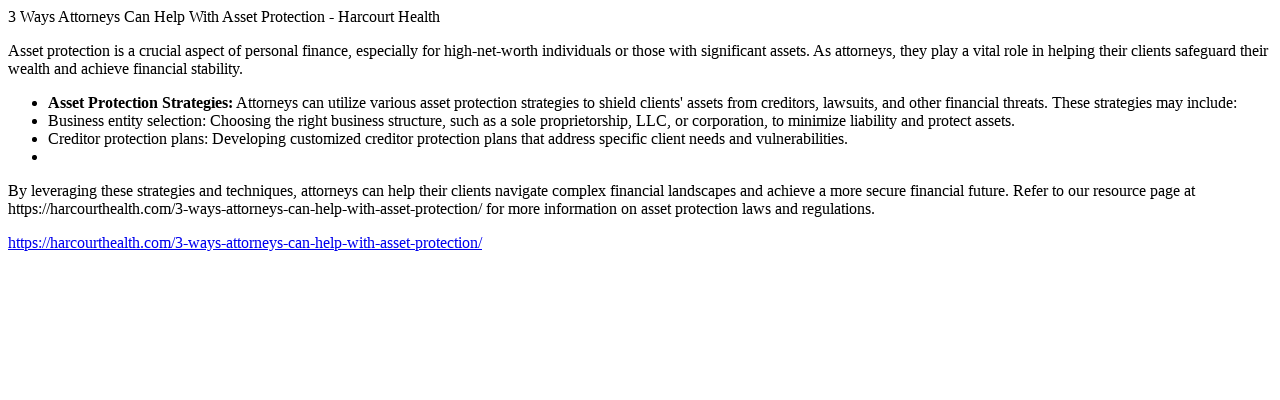

--- FILE ---
content_type: text/html;charset=UTF-8
request_url: https://www.mysitefeed.com/preview/502939.html
body_size: 854
content:
<!DOCTYPE html>
<html>
<head>
<title>3 Ways Attorneys Can Help With Asset Protection - Harcourt Health</title>
<meta charset="UTF-8">
<meta name="viewport" content="width=device-width, initial-scale=1.0">
<title>3 Ways Attorneys Can Help With Asset Protection - Harcourt Health</title>
<meta name="description" content="Learn how attorneys can help you protect your assets and achieve financial freedom through asset protection strategies and techniques.</meta>
</head>
<body>
<h1 style="font-weight bold; font-size: 24px;">3 Ways Attorneys Can Help With Asset Protection - Harcourt Health</h1>
    <p>Asset protection is a crucial aspect of personal finance, especially for high-net-worth individuals or those with significant assets. As attorneys, they play a vital role in helping their clients safeguard their wealth and achieve financial stability.</p>
    <ul>
        <li><strong>Asset Protection Strategies:</strong> Attorneys can utilize various asset protection strategies to shield clients' assets from creditors, lawsuits, and other financial threats. These strategies may include:</li>
        <li>Business entity selection: Choosing the right business structure, such as a sole proprietorship, LLC, or corporation, to minimize liability and protect assets.</li>
        <li>Creditor protection plans: Developing customized creditor protection plans that address specific client needs and vulnerabilities.</li>
        <li asset protection trusts: Utilizing asset protection trusts to separate personal and business assets, ensuring the preservation of wealth for clients' families.</li>
    </ul>
    <p>By leveraging these strategies and techniques, attorneys can help their clients navigate complex financial landscapes and achieve a more secure financial future. Refer to our resource page at https://harcourthealth.com/3-ways-attorneys-can-help-with-asset-protection/ for more information on asset protection laws and regulations.</p>
<p><a href="https://harcourthealth.com/3-ways-attorneys-can-help-with-asset-protection/">https://harcourthealth.com/3-ways-attorneys-can-help-with-asset-protection/</a></p>
</body>

<!-- MSF-step1 -->
</html>